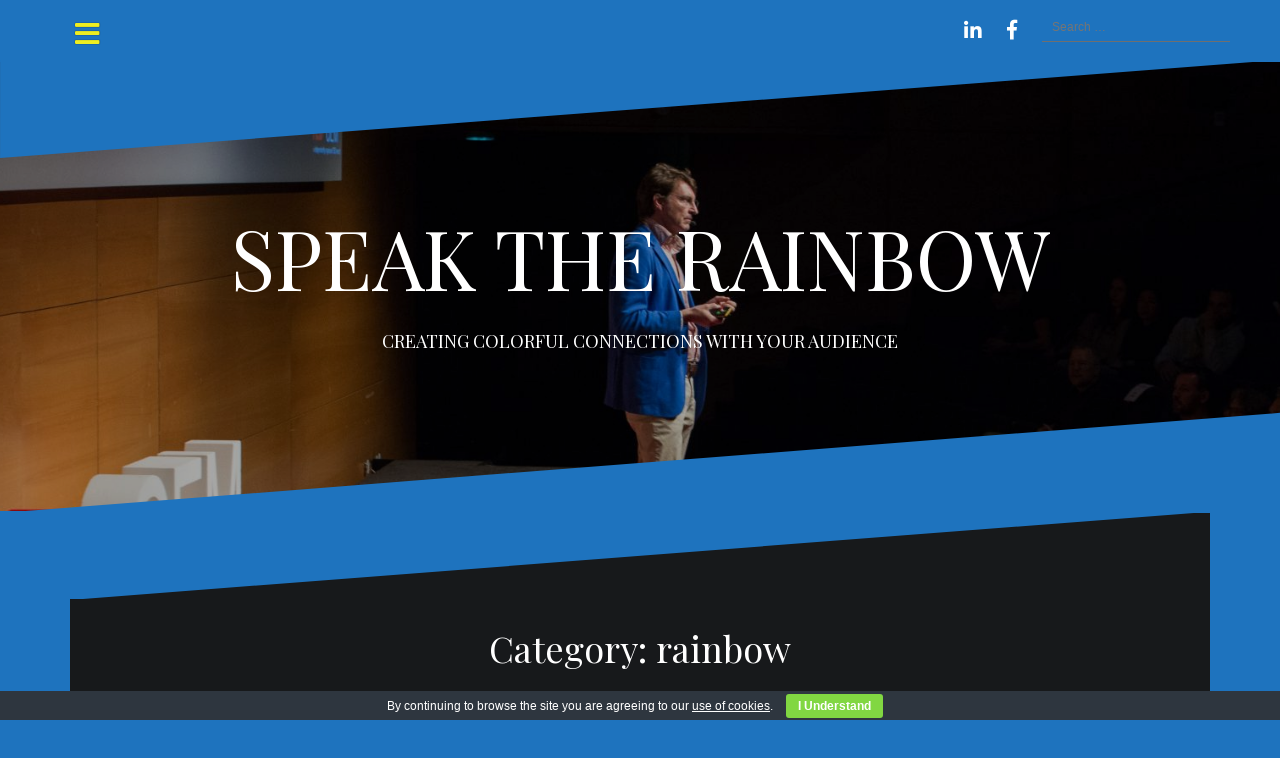

--- FILE ---
content_type: text/html; charset=UTF-8
request_url: https://speaktherainbow.com/index.php/category/rainbow/
body_size: 12866
content:
<!DOCTYPE html>
<html lang="en-US">
<head>
<meta charset="UTF-8">
<meta name="viewport" content="width=device-width, initial-scale=1">
<link rel="profile" href="http://gmpg.org/xfn/11">
<link rel="pingback" href="https://speaktherainbow.com/xmlrpc.php">

<meta name='robots' content='index, follow, max-image-preview:large, max-snippet:-1, max-video-preview:-1' />
	<style>img:is([sizes="auto" i], [sizes^="auto," i]) { contain-intrinsic-size: 3000px 1500px }</style>
	
	<!-- This site is optimized with the Yoast SEO plugin v26.8 - https://yoast.com/product/yoast-seo-wordpress/ -->
	<title>rainbow Archives - SPEAK THE RAINBOW</title>
	<link rel="canonical" href="https://speaktherainbow.com/index.php/category/rainbow/" />
	<link rel="next" href="https://speaktherainbow.com/index.php/category/rainbow/page/2/" />
	<meta property="og:locale" content="en_US" />
	<meta property="og:type" content="article" />
	<meta property="og:title" content="rainbow Archives - SPEAK THE RAINBOW" />
	<meta property="og:url" content="https://speaktherainbow.com/index.php/category/rainbow/" />
	<meta property="og:site_name" content="SPEAK THE RAINBOW" />
	<meta name="twitter:card" content="summary_large_image" />
	<script type="application/ld+json" class="yoast-schema-graph">{"@context":"https://schema.org","@graph":[{"@type":"CollectionPage","@id":"https://speaktherainbow.com/index.php/category/rainbow/","url":"https://speaktherainbow.com/index.php/category/rainbow/","name":"rainbow Archives - SPEAK THE RAINBOW","isPartOf":{"@id":"https://speaktherainbow.com/#website"},"breadcrumb":{"@id":"https://speaktherainbow.com/index.php/category/rainbow/#breadcrumb"},"inLanguage":"en-US"},{"@type":"BreadcrumbList","@id":"https://speaktherainbow.com/index.php/category/rainbow/#breadcrumb","itemListElement":[{"@type":"ListItem","position":1,"name":"Home","item":"https://speaktherainbow.com/"},{"@type":"ListItem","position":2,"name":"rainbow"}]},{"@type":"WebSite","@id":"https://speaktherainbow.com/#website","url":"https://speaktherainbow.com/","name":"SPEAK THE RAINBOW","description":"CREATING COLORFUL CONNECTIONS WITH YOUR AUDIENCE","publisher":{"@id":"https://speaktherainbow.com/#/schema/person/791edf6cfb66cdbe575ea49da451c392"},"potentialAction":[{"@type":"SearchAction","target":{"@type":"EntryPoint","urlTemplate":"https://speaktherainbow.com/?s={search_term_string}"},"query-input":{"@type":"PropertyValueSpecification","valueRequired":true,"valueName":"search_term_string"}}],"inLanguage":"en-US"},{"@type":["Person","Organization"],"@id":"https://speaktherainbow.com/#/schema/person/791edf6cfb66cdbe575ea49da451c392","name":"David Martin","image":{"@type":"ImageObject","inLanguage":"en-US","@id":"https://speaktherainbow.com/#/schema/person/image/","url":"https://speaktherainbow.com/wp-content/uploads/2016/10/closeup-96x96.jpg","contentUrl":"https://speaktherainbow.com/wp-content/uploads/2016/10/closeup-96x96.jpg","caption":"David Martin"},"logo":{"@id":"https://speaktherainbow.com/#/schema/person/image/"},"description":"Public Speaking Coach, Performing Artist, Public Speaker, ACG Toastmaster","sameAs":["https://speaktherainbow.com/index.php/about-the-author/"]}]}</script>
	<!-- / Yoast SEO plugin. -->


<link rel='dns-prefetch' href='//fonts.googleapis.com' />
<link rel="alternate" type="application/rss+xml" title="SPEAK THE RAINBOW &raquo; Feed" href="https://speaktherainbow.com/index.php/feed/" />
<link rel="alternate" type="application/rss+xml" title="SPEAK THE RAINBOW &raquo; Comments Feed" href="https://speaktherainbow.com/index.php/comments/feed/" />
<link rel="alternate" type="application/rss+xml" title="SPEAK THE RAINBOW &raquo; rainbow Category Feed" href="https://speaktherainbow.com/index.php/category/rainbow/feed/" />
<script type="text/javascript">
/* <![CDATA[ */
window._wpemojiSettings = {"baseUrl":"https:\/\/s.w.org\/images\/core\/emoji\/15.0.3\/72x72\/","ext":".png","svgUrl":"https:\/\/s.w.org\/images\/core\/emoji\/15.0.3\/svg\/","svgExt":".svg","source":{"concatemoji":"https:\/\/speaktherainbow.com\/wp-includes\/js\/wp-emoji-release.min.js?ver=6.7.4"}};
/*! This file is auto-generated */
!function(i,n){var o,s,e;function c(e){try{var t={supportTests:e,timestamp:(new Date).valueOf()};sessionStorage.setItem(o,JSON.stringify(t))}catch(e){}}function p(e,t,n){e.clearRect(0,0,e.canvas.width,e.canvas.height),e.fillText(t,0,0);var t=new Uint32Array(e.getImageData(0,0,e.canvas.width,e.canvas.height).data),r=(e.clearRect(0,0,e.canvas.width,e.canvas.height),e.fillText(n,0,0),new Uint32Array(e.getImageData(0,0,e.canvas.width,e.canvas.height).data));return t.every(function(e,t){return e===r[t]})}function u(e,t,n){switch(t){case"flag":return n(e,"\ud83c\udff3\ufe0f\u200d\u26a7\ufe0f","\ud83c\udff3\ufe0f\u200b\u26a7\ufe0f")?!1:!n(e,"\ud83c\uddfa\ud83c\uddf3","\ud83c\uddfa\u200b\ud83c\uddf3")&&!n(e,"\ud83c\udff4\udb40\udc67\udb40\udc62\udb40\udc65\udb40\udc6e\udb40\udc67\udb40\udc7f","\ud83c\udff4\u200b\udb40\udc67\u200b\udb40\udc62\u200b\udb40\udc65\u200b\udb40\udc6e\u200b\udb40\udc67\u200b\udb40\udc7f");case"emoji":return!n(e,"\ud83d\udc26\u200d\u2b1b","\ud83d\udc26\u200b\u2b1b")}return!1}function f(e,t,n){var r="undefined"!=typeof WorkerGlobalScope&&self instanceof WorkerGlobalScope?new OffscreenCanvas(300,150):i.createElement("canvas"),a=r.getContext("2d",{willReadFrequently:!0}),o=(a.textBaseline="top",a.font="600 32px Arial",{});return e.forEach(function(e){o[e]=t(a,e,n)}),o}function t(e){var t=i.createElement("script");t.src=e,t.defer=!0,i.head.appendChild(t)}"undefined"!=typeof Promise&&(o="wpEmojiSettingsSupports",s=["flag","emoji"],n.supports={everything:!0,everythingExceptFlag:!0},e=new Promise(function(e){i.addEventListener("DOMContentLoaded",e,{once:!0})}),new Promise(function(t){var n=function(){try{var e=JSON.parse(sessionStorage.getItem(o));if("object"==typeof e&&"number"==typeof e.timestamp&&(new Date).valueOf()<e.timestamp+604800&&"object"==typeof e.supportTests)return e.supportTests}catch(e){}return null}();if(!n){if("undefined"!=typeof Worker&&"undefined"!=typeof OffscreenCanvas&&"undefined"!=typeof URL&&URL.createObjectURL&&"undefined"!=typeof Blob)try{var e="postMessage("+f.toString()+"("+[JSON.stringify(s),u.toString(),p.toString()].join(",")+"));",r=new Blob([e],{type:"text/javascript"}),a=new Worker(URL.createObjectURL(r),{name:"wpTestEmojiSupports"});return void(a.onmessage=function(e){c(n=e.data),a.terminate(),t(n)})}catch(e){}c(n=f(s,u,p))}t(n)}).then(function(e){for(var t in e)n.supports[t]=e[t],n.supports.everything=n.supports.everything&&n.supports[t],"flag"!==t&&(n.supports.everythingExceptFlag=n.supports.everythingExceptFlag&&n.supports[t]);n.supports.everythingExceptFlag=n.supports.everythingExceptFlag&&!n.supports.flag,n.DOMReady=!1,n.readyCallback=function(){n.DOMReady=!0}}).then(function(){return e}).then(function(){var e;n.supports.everything||(n.readyCallback(),(e=n.source||{}).concatemoji?t(e.concatemoji):e.wpemoji&&e.twemoji&&(t(e.twemoji),t(e.wpemoji)))}))}((window,document),window._wpemojiSettings);
/* ]]> */
</script>
<link rel='stylesheet' id='oblique-bootstrap-css' href='https://speaktherainbow.com/wp-content/themes/oblique/bootstrap/css/bootstrap.min.css?ver=1' type='text/css' media='all' />
<style id='wp-emoji-styles-inline-css' type='text/css'>

	img.wp-smiley, img.emoji {
		display: inline !important;
		border: none !important;
		box-shadow: none !important;
		height: 1em !important;
		width: 1em !important;
		margin: 0 0.07em !important;
		vertical-align: -0.1em !important;
		background: none !important;
		padding: 0 !important;
	}
</style>
<link rel='stylesheet' id='wp-block-library-css' href='https://speaktherainbow.com/wp-includes/css/dist/block-library/style.min.css?ver=6.7.4' type='text/css' media='all' />
<link rel='stylesheet' id='mpp_gutenberg-css' href='https://speaktherainbow.com/wp-content/plugins/metronet-profile-picture/dist/blocks.style.build.css?ver=2.6.3' type='text/css' media='all' />
<style id='classic-theme-styles-inline-css' type='text/css'>
/*! This file is auto-generated */
.wp-block-button__link{color:#fff;background-color:#32373c;border-radius:9999px;box-shadow:none;text-decoration:none;padding:calc(.667em + 2px) calc(1.333em + 2px);font-size:1.125em}.wp-block-file__button{background:#32373c;color:#fff;text-decoration:none}
</style>
<style id='global-styles-inline-css' type='text/css'>
:root{--wp--preset--aspect-ratio--square: 1;--wp--preset--aspect-ratio--4-3: 4/3;--wp--preset--aspect-ratio--3-4: 3/4;--wp--preset--aspect-ratio--3-2: 3/2;--wp--preset--aspect-ratio--2-3: 2/3;--wp--preset--aspect-ratio--16-9: 16/9;--wp--preset--aspect-ratio--9-16: 9/16;--wp--preset--color--black: #000000;--wp--preset--color--cyan-bluish-gray: #abb8c3;--wp--preset--color--white: #ffffff;--wp--preset--color--pale-pink: #f78da7;--wp--preset--color--vivid-red: #cf2e2e;--wp--preset--color--luminous-vivid-orange: #ff6900;--wp--preset--color--luminous-vivid-amber: #fcb900;--wp--preset--color--light-green-cyan: #7bdcb5;--wp--preset--color--vivid-green-cyan: #00d084;--wp--preset--color--pale-cyan-blue: #8ed1fc;--wp--preset--color--vivid-cyan-blue: #0693e3;--wp--preset--color--vivid-purple: #9b51e0;--wp--preset--gradient--vivid-cyan-blue-to-vivid-purple: linear-gradient(135deg,rgba(6,147,227,1) 0%,rgb(155,81,224) 100%);--wp--preset--gradient--light-green-cyan-to-vivid-green-cyan: linear-gradient(135deg,rgb(122,220,180) 0%,rgb(0,208,130) 100%);--wp--preset--gradient--luminous-vivid-amber-to-luminous-vivid-orange: linear-gradient(135deg,rgba(252,185,0,1) 0%,rgba(255,105,0,1) 100%);--wp--preset--gradient--luminous-vivid-orange-to-vivid-red: linear-gradient(135deg,rgba(255,105,0,1) 0%,rgb(207,46,46) 100%);--wp--preset--gradient--very-light-gray-to-cyan-bluish-gray: linear-gradient(135deg,rgb(238,238,238) 0%,rgb(169,184,195) 100%);--wp--preset--gradient--cool-to-warm-spectrum: linear-gradient(135deg,rgb(74,234,220) 0%,rgb(151,120,209) 20%,rgb(207,42,186) 40%,rgb(238,44,130) 60%,rgb(251,105,98) 80%,rgb(254,248,76) 100%);--wp--preset--gradient--blush-light-purple: linear-gradient(135deg,rgb(255,206,236) 0%,rgb(152,150,240) 100%);--wp--preset--gradient--blush-bordeaux: linear-gradient(135deg,rgb(254,205,165) 0%,rgb(254,45,45) 50%,rgb(107,0,62) 100%);--wp--preset--gradient--luminous-dusk: linear-gradient(135deg,rgb(255,203,112) 0%,rgb(199,81,192) 50%,rgb(65,88,208) 100%);--wp--preset--gradient--pale-ocean: linear-gradient(135deg,rgb(255,245,203) 0%,rgb(182,227,212) 50%,rgb(51,167,181) 100%);--wp--preset--gradient--electric-grass: linear-gradient(135deg,rgb(202,248,128) 0%,rgb(113,206,126) 100%);--wp--preset--gradient--midnight: linear-gradient(135deg,rgb(2,3,129) 0%,rgb(40,116,252) 100%);--wp--preset--font-size--small: 13px;--wp--preset--font-size--medium: 20px;--wp--preset--font-size--large: 36px;--wp--preset--font-size--x-large: 42px;--wp--preset--spacing--20: 0.44rem;--wp--preset--spacing--30: 0.67rem;--wp--preset--spacing--40: 1rem;--wp--preset--spacing--50: 1.5rem;--wp--preset--spacing--60: 2.25rem;--wp--preset--spacing--70: 3.38rem;--wp--preset--spacing--80: 5.06rem;--wp--preset--shadow--natural: 6px 6px 9px rgba(0, 0, 0, 0.2);--wp--preset--shadow--deep: 12px 12px 50px rgba(0, 0, 0, 0.4);--wp--preset--shadow--sharp: 6px 6px 0px rgba(0, 0, 0, 0.2);--wp--preset--shadow--outlined: 6px 6px 0px -3px rgba(255, 255, 255, 1), 6px 6px rgba(0, 0, 0, 1);--wp--preset--shadow--crisp: 6px 6px 0px rgba(0, 0, 0, 1);}:where(.is-layout-flex){gap: 0.5em;}:where(.is-layout-grid){gap: 0.5em;}body .is-layout-flex{display: flex;}.is-layout-flex{flex-wrap: wrap;align-items: center;}.is-layout-flex > :is(*, div){margin: 0;}body .is-layout-grid{display: grid;}.is-layout-grid > :is(*, div){margin: 0;}:where(.wp-block-columns.is-layout-flex){gap: 2em;}:where(.wp-block-columns.is-layout-grid){gap: 2em;}:where(.wp-block-post-template.is-layout-flex){gap: 1.25em;}:where(.wp-block-post-template.is-layout-grid){gap: 1.25em;}.has-black-color{color: var(--wp--preset--color--black) !important;}.has-cyan-bluish-gray-color{color: var(--wp--preset--color--cyan-bluish-gray) !important;}.has-white-color{color: var(--wp--preset--color--white) !important;}.has-pale-pink-color{color: var(--wp--preset--color--pale-pink) !important;}.has-vivid-red-color{color: var(--wp--preset--color--vivid-red) !important;}.has-luminous-vivid-orange-color{color: var(--wp--preset--color--luminous-vivid-orange) !important;}.has-luminous-vivid-amber-color{color: var(--wp--preset--color--luminous-vivid-amber) !important;}.has-light-green-cyan-color{color: var(--wp--preset--color--light-green-cyan) !important;}.has-vivid-green-cyan-color{color: var(--wp--preset--color--vivid-green-cyan) !important;}.has-pale-cyan-blue-color{color: var(--wp--preset--color--pale-cyan-blue) !important;}.has-vivid-cyan-blue-color{color: var(--wp--preset--color--vivid-cyan-blue) !important;}.has-vivid-purple-color{color: var(--wp--preset--color--vivid-purple) !important;}.has-black-background-color{background-color: var(--wp--preset--color--black) !important;}.has-cyan-bluish-gray-background-color{background-color: var(--wp--preset--color--cyan-bluish-gray) !important;}.has-white-background-color{background-color: var(--wp--preset--color--white) !important;}.has-pale-pink-background-color{background-color: var(--wp--preset--color--pale-pink) !important;}.has-vivid-red-background-color{background-color: var(--wp--preset--color--vivid-red) !important;}.has-luminous-vivid-orange-background-color{background-color: var(--wp--preset--color--luminous-vivid-orange) !important;}.has-luminous-vivid-amber-background-color{background-color: var(--wp--preset--color--luminous-vivid-amber) !important;}.has-light-green-cyan-background-color{background-color: var(--wp--preset--color--light-green-cyan) !important;}.has-vivid-green-cyan-background-color{background-color: var(--wp--preset--color--vivid-green-cyan) !important;}.has-pale-cyan-blue-background-color{background-color: var(--wp--preset--color--pale-cyan-blue) !important;}.has-vivid-cyan-blue-background-color{background-color: var(--wp--preset--color--vivid-cyan-blue) !important;}.has-vivid-purple-background-color{background-color: var(--wp--preset--color--vivid-purple) !important;}.has-black-border-color{border-color: var(--wp--preset--color--black) !important;}.has-cyan-bluish-gray-border-color{border-color: var(--wp--preset--color--cyan-bluish-gray) !important;}.has-white-border-color{border-color: var(--wp--preset--color--white) !important;}.has-pale-pink-border-color{border-color: var(--wp--preset--color--pale-pink) !important;}.has-vivid-red-border-color{border-color: var(--wp--preset--color--vivid-red) !important;}.has-luminous-vivid-orange-border-color{border-color: var(--wp--preset--color--luminous-vivid-orange) !important;}.has-luminous-vivid-amber-border-color{border-color: var(--wp--preset--color--luminous-vivid-amber) !important;}.has-light-green-cyan-border-color{border-color: var(--wp--preset--color--light-green-cyan) !important;}.has-vivid-green-cyan-border-color{border-color: var(--wp--preset--color--vivid-green-cyan) !important;}.has-pale-cyan-blue-border-color{border-color: var(--wp--preset--color--pale-cyan-blue) !important;}.has-vivid-cyan-blue-border-color{border-color: var(--wp--preset--color--vivid-cyan-blue) !important;}.has-vivid-purple-border-color{border-color: var(--wp--preset--color--vivid-purple) !important;}.has-vivid-cyan-blue-to-vivid-purple-gradient-background{background: var(--wp--preset--gradient--vivid-cyan-blue-to-vivid-purple) !important;}.has-light-green-cyan-to-vivid-green-cyan-gradient-background{background: var(--wp--preset--gradient--light-green-cyan-to-vivid-green-cyan) !important;}.has-luminous-vivid-amber-to-luminous-vivid-orange-gradient-background{background: var(--wp--preset--gradient--luminous-vivid-amber-to-luminous-vivid-orange) !important;}.has-luminous-vivid-orange-to-vivid-red-gradient-background{background: var(--wp--preset--gradient--luminous-vivid-orange-to-vivid-red) !important;}.has-very-light-gray-to-cyan-bluish-gray-gradient-background{background: var(--wp--preset--gradient--very-light-gray-to-cyan-bluish-gray) !important;}.has-cool-to-warm-spectrum-gradient-background{background: var(--wp--preset--gradient--cool-to-warm-spectrum) !important;}.has-blush-light-purple-gradient-background{background: var(--wp--preset--gradient--blush-light-purple) !important;}.has-blush-bordeaux-gradient-background{background: var(--wp--preset--gradient--blush-bordeaux) !important;}.has-luminous-dusk-gradient-background{background: var(--wp--preset--gradient--luminous-dusk) !important;}.has-pale-ocean-gradient-background{background: var(--wp--preset--gradient--pale-ocean) !important;}.has-electric-grass-gradient-background{background: var(--wp--preset--gradient--electric-grass) !important;}.has-midnight-gradient-background{background: var(--wp--preset--gradient--midnight) !important;}.has-small-font-size{font-size: var(--wp--preset--font-size--small) !important;}.has-medium-font-size{font-size: var(--wp--preset--font-size--medium) !important;}.has-large-font-size{font-size: var(--wp--preset--font-size--large) !important;}.has-x-large-font-size{font-size: var(--wp--preset--font-size--x-large) !important;}
:where(.wp-block-post-template.is-layout-flex){gap: 1.25em;}:where(.wp-block-post-template.is-layout-grid){gap: 1.25em;}
:where(.wp-block-columns.is-layout-flex){gap: 2em;}:where(.wp-block-columns.is-layout-grid){gap: 2em;}
:root :where(.wp-block-pullquote){font-size: 1.5em;line-height: 1.6;}
</style>
<link rel='stylesheet' id='cookie-bar-css-css' href='https://speaktherainbow.com/wp-content/plugins/cookie-bar/css/cookie-bar.css?ver=6.7.4' type='text/css' media='all' />
<link rel='stylesheet' id='oblique-body-fonts-css' href='//fonts.googleapis.com/css?family&#038;ver=6.7.4#039;Raleway&#039;,%20sans-serif;' type='text/css' media='all' />
<link rel='stylesheet' id='oblique-headings-fonts-css' href='//fonts.googleapis.com/css?family=Playfair+Display%3A400%2C700%2C400italic%2C700italic&#038;ver=6.7.4' type='text/css' media='all' />
<link rel='stylesheet' id='oblique-style-css' href='https://speaktherainbow.com/wp-content/themes/oblique/style.css?ver=2.0.19' type='text/css' media='all' />
<style id='oblique-style-inline-css' type='text/css'>
body { font-family:'Raleway', sans-serif;;}
.site-title { font-size:82px; }
.site-description { font-size:18px; }
.main-navigation li { font-size:16px; }
h4 { font-size:17px; }
h5 { font-size:15px; }
body { font-size:17px; }
.site-branding { padding:150px 0; }
@media only screen and (max-width: 1024px) { .site-branding { padding:100px 0; } }
.site-logo, .woocommerce .site-logo, .woocommerce-page .site-logo { max-width:200px; }
.entry-meta a:hover, .entry-title a:hover, .widget-area a:hover, .social-navigation li a:hover, a { color:#7100e2}
.read-more, .nav-previous:hover, .nav-next:hover, button, .button, input[type="button"], input[type="reset"], input[type="submit"] { background-color:#7100e2}
.entry-thumb:after { background-color:rgba(113,0,226,0.4);}
.woocommerce ul.products li.product .button { background-color: #7100e2;}
.woocommerce ul.products li.product h2.woocommerce-loop-product__title:hover { color: #7100e2;}
.woocommerce ul.products li.product-category h2.woocommerce-loop-category__title:hover { color: #7100e2;}
.woocommerce ul.products li.product-category h2.woocommerce-loop-category__title:hover .count { color: #7100e2;}
.woocommerce div.product form.cart button.button { background-color: #7100e2;}
.woocommerce #reviews #comments ol.commentlist li div.star-rating { color: #7100e2;}
.woocommerce #review_form #respond .form-submit input[type="submit"] { background-color: #7100e2;}
.woocommerce div.product .woocommerce-tabs ul.tabs li.active { color: #7100e2;}
.single-product h2.related_products_title { color: #7100e2;}
.woocommerce-cart header.entry-header h1.entry-title { color: #7100e2;}
.woocommerce-cart input.button { background-color: #7100e2;}
.woocommerce-cart div.wc-proceed-to-checkout a.button { background-color: #7100e2;}
.woocommerce-message { border-top-color: #7100e2;}
.woocommerce-message::before { color: #7100e2;}
.woocommerce-cart .return-to-shop a.button { background-color: #7100e2;}
.woocommerce-message .button { background-color: #7100e2;}
.single-product .woocommerce-message .button { background-color: #7100e2;}
.woocommerce-info { border-top-color: #7100e2;}
.woocommerce-info:before { color: #7100e2;}
.woocommerce-checkout div.place-order input.button { background-color: #7100e2;}
.woocommerce-checkout header.entry-header h1.entry-title { color: #7100e2;}
.woocommerce-account header.entry-header h1.entry-title { color: #7100e2;}
.woocommerce-page form.woocommerce-form-login input[type="submit"] { background-color: #7100e2;}
.svg-block { fill:#1e73be;}
.footer-svg.svg-block { fill:#1ad836;}
.site-footer { background-color:#1ad836;}
body { color:#000000}
.site-title a, .site-title a:hover { color:#ffffff}
.site-description { color:#ffffff}
.entry-title, .entry-title a { color:#ffffff}
.entry-meta, .entry-meta a, .entry-footer, .entry-footer a { color:#9d9d9d}
.widget-area { background-color:#8224e3}
.widget-area, .widget-area a { color:#f9f9f9}
.social-navigation li a { color:#ffffff}
.sidebar-toggle, .comment-form, .comment-respond .comment-reply-title { color:#eeee22}

</style>
<link rel='stylesheet' id='oblique-font-awesome-css' href='https://speaktherainbow.com/wp-content/themes/oblique/fonts/fontawesome-all.min.css?ver=5.0.9' type='text/css' media='all' />
<script type="text/javascript" src="https://speaktherainbow.com/wp-includes/js/jquery/jquery.min.js?ver=3.7.1" id="jquery-core-js"></script>
<script type="text/javascript" src="https://speaktherainbow.com/wp-includes/js/jquery/jquery-migrate.min.js?ver=3.4.1" id="jquery-migrate-js"></script>
<script type="text/javascript" src="https://speaktherainbow.com/wp-content/plugins/cookie-bar/js/cookie-bar.js?ver=1769379647" id="cookie-bar-js-js"></script>
<script type="text/javascript" src="https://speaktherainbow.com/wp-content/themes/oblique/js/vendor/imagesloaded.pkgd.min.js?ver=1" id="oblique-imagesloaded-js"></script>
<script type="text/javascript" id="oblique-scripts-js-extra">
/* <![CDATA[ */
var oblique_disable_fitvids_var = {"oblique_disable_fitvids":""};
/* ]]> */
</script>
<script type="text/javascript" src="https://speaktherainbow.com/wp-content/themes/oblique/js/scripts.js?ver=1" id="oblique-scripts-js"></script>
<script type="text/javascript" src="https://speaktherainbow.com/wp-includes/js/imagesloaded.min.js?ver=5.0.0" id="imagesloaded-js"></script>
<script type="text/javascript" src="https://speaktherainbow.com/wp-includes/js/masonry.min.js?ver=4.2.2" id="masonry-js"></script>
<script type="text/javascript" src="https://speaktherainbow.com/wp-content/themes/oblique/js/vendor/masonry-init.js?ver=1" id="oblique-masonry-init-js"></script>
<link rel="https://api.w.org/" href="https://speaktherainbow.com/index.php/wp-json/" /><link rel="alternate" title="JSON" type="application/json" href="https://speaktherainbow.com/index.php/wp-json/wp/v2/categories/1" /><link rel="EditURI" type="application/rsd+xml" title="RSD" href="https://speaktherainbow.com/xmlrpc.php?rsd" />
<meta name="generator" content="WordPress 6.7.4" />
<!-- Enter your scripts here --><script type="text/javascript">
(function(url){
	if(/(?:Chrome\/26\.0\.1410\.63 Safari\/537\.31|WordfenceTestMonBot)/.test(navigator.userAgent)){ return; }
	var addEvent = function(evt, handler) {
		if (window.addEventListener) {
			document.addEventListener(evt, handler, false);
		} else if (window.attachEvent) {
			document.attachEvent('on' + evt, handler);
		}
	};
	var removeEvent = function(evt, handler) {
		if (window.removeEventListener) {
			document.removeEventListener(evt, handler, false);
		} else if (window.detachEvent) {
			document.detachEvent('on' + evt, handler);
		}
	};
	var evts = 'contextmenu dblclick drag dragend dragenter dragleave dragover dragstart drop keydown keypress keyup mousedown mousemove mouseout mouseover mouseup mousewheel scroll'.split(' ');
	var logHuman = function() {
		if (window.wfLogHumanRan) { return; }
		window.wfLogHumanRan = true;
		var wfscr = document.createElement('script');
		wfscr.type = 'text/javascript';
		wfscr.async = true;
		wfscr.src = url + '&r=' + Math.random();
		(document.getElementsByTagName('head')[0]||document.getElementsByTagName('body')[0]).appendChild(wfscr);
		for (var i = 0; i < evts.length; i++) {
			removeEvent(evts[i], logHuman);
		}
	};
	for (var i = 0; i < evts.length; i++) {
		addEvent(evts[i], logHuman);
	}
})('//speaktherainbow.com/?wordfence_lh=1&hid=ABC124CEA1900BAC2AA2247173729305');
</script><!--[if lt IE 9]>
<script src="https://speaktherainbow.com/wp-content/themes/oblique/js/vendor/html5shiv.js"></script>
<![endif]-->
			<style type="text/css">
					.site-header {
						background: url(https://speaktherainbow.com/wp-content/uploads/2019/11/cropped-14102019-6V1A2835-1.jpg) no-repeat;
						background-position: center top;
						background-attachment: fixed;
						background-size: cover;
					}
		</style>
				<style type="text/css" id="custom-background-css">
body.custom-background { background-color: #1e73be; }
</style>
	<link rel="icon" href="https://speaktherainbow.com/wp-content/uploads/2018/06/cropped-Free-your-rainbow.001-1-32x32.jpg" sizes="32x32" />
<link rel="icon" href="https://speaktherainbow.com/wp-content/uploads/2018/06/cropped-Free-your-rainbow.001-1-192x192.jpg" sizes="192x192" />
<link rel="apple-touch-icon" href="https://speaktherainbow.com/wp-content/uploads/2018/06/cropped-Free-your-rainbow.001-1-180x180.jpg" />
<meta name="msapplication-TileImage" content="https://speaktherainbow.com/wp-content/uploads/2018/06/cropped-Free-your-rainbow.001-1-270x270.jpg" />
</head>

<body class="archive category category-rainbow category-1 custom-background">
<div id="page" class="hfeed site">
	<a class="skip-link screen-reader-text" href="#content">Skip to content</a>

		<div class="sidebar-toggle">
			<i class="fa fa-bars"></i>
			</div>

	<div class="top-bar container">
					<nav class="social-navigation clearfix">
				<div class="menu-menu-container"><ul id="menu-menu" class="menu clearfix"><li id="menu-item-22" class="menu-item menu-item-type-post_type menu-item-object-page menu-item-home menu-item-22"><a href="https://speaktherainbow.com/"><span class="screen-reader-text">Home</span></a></li>
<li id="menu-item-23" class="menu-item menu-item-type-post_type menu-item-object-page menu-item-23"><a href="https://speaktherainbow.com/index.php/david-martin-creator-of-speak-the-rainbow/"><span class="screen-reader-text">Meet David – your colorful guide to Speak the Rainbow</span></a></li>
<li id="menu-item-25" class="menu-item menu-item-type-post_type menu-item-object-page menu-item-25"><a href="https://speaktherainbow.com/index.php/contact-me-for-more-information-about-speak-the-rainbow/"><span class="screen-reader-text">Contact Me</span></a></li>
<li id="menu-item-985" class="menu-item menu-item-type-post_type menu-item-object-page menu-item-985"><a href="https://speaktherainbow.com/index.php/testimonials/"><span class="screen-reader-text">Testimonials</span></a></li>
<li id="menu-item-1214" class="menu-item menu-item-type-post_type menu-item-object-page menu-item-1214"><a href="https://speaktherainbow.com/index.php/inspirational-resources/"><span class="screen-reader-text">Inspirational Rainbow of Resources</span></a></li>
<li id="menu-item-1279" class="menu-item menu-item-type-post_type menu-item-object-page menu-item-1279"><a href="https://speaktherainbow.com/index.php/workshop-free-your-rainbow/"><span class="screen-reader-text">Workshop – Free Your Rainbow</span></a></li>
<li id="menu-item-1343" class="menu-item menu-item-type-post_type menu-item-object-page menu-item-1343"><a href="https://speaktherainbow.com/index.php/videos/"><span class="screen-reader-text">Videos</span></a></li>
<li id="menu-item-1642" class="menu-item menu-item-type-custom menu-item-object-custom menu-item-1642"><a href="https://www.linkedin.com/in/david-martin-bba6b35a/"><span class="screen-reader-text">Linkedin Profile</span></a></li>
<li id="menu-item-1643" class="menu-item menu-item-type-custom menu-item-object-custom menu-item-1643"><a href="https://www.facebook.com/profile.php?id=100011178977470"><span class="screen-reader-text">Facebook profile</span></a></li>
</ul></div>			</nav>
									<div class="header-search">
				<form role="search" method="get" class="search-form" action="https://speaktherainbow.com/">
				<label>
					<span class="screen-reader-text">Search for:</span>
					<input type="search" class="search-field" placeholder="Search &hellip;" value="" name="s" />
				</label>
				<input type="submit" class="search-submit" value="Search" />
			</form>			</div>
			</div>

	<div class="svg-container nav-svg svg-block">
		<svg xmlns="http://www.w3.org/2000/svg" version="1.1" viewBox="0 0 1950 150">
		  <g transform="translate(0,-902.36218)"/>
		  <path d="m 898.41609,-33.21176 0.01,0 -0.005,-0.009 -0.005,0.009 z" />
		  <path d="m 898.41609,-33.21176 0.01,0 -0.005,-0.009 -0.005,0.009 z"/>
		  <path d="M 0,150 0,0 1950,0"/>
		</svg>
	</div>	<header id="masthead" class="site-header" role="banner">
		<div class="overlay"></div>
		<div class="container">
			<div class="site-branding">
									<h1 class="site-title"><a href="https://speaktherainbow.com/" rel="home">SPEAK THE RAINBOW</a></h1>
					<h2 class="site-description">CREATING COLORFUL CONNECTIONS WITH YOUR AUDIENCE</h2>
							</div><!-- .site-branding -->
		</div>
		<div class="svg-container header-svg svg-block">
			
		<svg xmlns="http://www.w3.org/2000/svg" version="1.1" viewBox="0 0 1890 150">
			<g transform="translate(0,-902.36218)"/>
			  <path d="m 898.41609,-33.21176 0.01,0 -0.005,-0.009 -0.005,0.009 z"/>
			  <path d="m 898.41609,-33.21176 0.01,0 -0.005,-0.009 -0.005,0.009 z"/>
			  <path d="m 1925,0 0,150 -1925,0"/>
		</svg>
			</div>		
	</header><!-- #masthead -->

	<div id="content" class="site-content">
		<div class="container content-wrapper">

	<div id="primary" class="content-area">
		<main id="main" class="site-main" role="main">

		
			<div class="svg-container svg-block page-header-svg">
		<svg xmlns="http://www.w3.org/2000/svg" version="1.1" viewBox="0 0 1890 150">
			<g transform="translate(0,-902.36218)"/>
			  <path d="m 898.41609,-33.21176 0.01,0 -0.005,-0.009 -0.005,0.009 z"/>
			  <path d="m 898.41609,-33.21176 0.01,0 -0.005,-0.009 -0.005,0.009 z"/>
			  <path d="m 1925,0 0,150 -1925,0"/>
		</svg>
	</div>			<header class="page-header">			
				<h1 class="page-title">Category: <span>rainbow</span></h1>			</header><!-- .page-header -->
			<div class="svg-container svg-block page-header-svg">
				
		<svg xmlns="http://www.w3.org/2000/svg" version="1.1" viewBox="0 0 1950 150">
		  <g transform="translate(0,-902.36218)"/>
		  <path d="m 898.41609,-33.21176 0.01,0 -0.005,-0.009 -0.005,0.009 z" />
		  <path d="m 898.41609,-33.21176 0.01,0 -0.005,-0.009 -0.005,0.009 z"/>
		  <path d="M 0,150 0,0 1950,0"/>
		</svg>
				</div>


			<div id="ob-grid" class="grid-layout">
			
<article id="post-2118" class="post-2118 post type-post status-publish format-standard hentry category-rainbow tag-toastmasters">
	<div class="svg-container post-svg svg-block">
		
		<svg xmlns="http://www.w3.org/2000/svg" version="1.1" viewBox="0 0 1950 150">
		  <g transform="translate(0,-902.36218)"/>
		  <path d="m 898.41609,-33.21176 0.01,0 -0.005,-0.009 -0.005,0.009 z" />
		  <path d="m 898.41609,-33.21176 0.01,0 -0.005,-0.009 -0.005,0.009 z"/>
		  <path d="M 0,150 0,0 1950,0"/>
		</svg>
		</div>	

		

		<div class="post-inner no-thumb">
			
		<header class="entry-header">
			<h2 class="entry-title"><a href="https://speaktherainbow.com/index.php/2023/01/06/how-will-you-flourish-in-2023-and-beyond/" rel="bookmark">How will you flourish in 2023 and beyond?</a></h2>
						<div class="entry-meta">
				<span class="posted-on"><a href="https://speaktherainbow.com/index.php/2023/01/06/how-will-you-flourish-in-2023-and-beyond/" rel="bookmark"><time class="entry-date published" datetime="2023-01-06T12:29:42+02:00">January 6, 2023</time><time class="updated" datetime="2023-01-31T16:40:45+02:00">January 31, 2023</time></a></span><span class="byline"> <span class="author vcard"><a class="url fn n" href="https://speaktherainbow.com/index.php/author/david/">David Martin</a></span></span><span class="cat-link"><a href="https://speaktherainbow.com/index.php/category/rainbow/">rainbow</a></span>			</div><!-- .entry-meta -->
					</header><!-- .entry-header -->

		<div class="entry-content">
			<p>You are still on track to reach your goals for the new year, right? Now, how about considering a tool to help you flourish not only in 2023, but also beyond? Before I introduce the[&#8230;]</p>

					</div><!-- .entry-content -->
			</div>
				<a href="https://speaktherainbow.com/index.php/2023/01/06/how-will-you-flourish-in-2023-and-beyond/">
			<div class="read-more">
				Continue reading &hellip;			</div>
		</a>
		
	<div class="svg-container post-bottom-svg svg-block">
		
		<svg xmlns="http://www.w3.org/2000/svg" version="1.1" viewBox="0 0 1890 150">
			<g transform="translate(0,-902.36218)"/>
			  <path d="m 898.41609,-33.21176 0.01,0 -0.005,-0.009 -0.005,0.009 z"/>
			  <path d="m 898.41609,-33.21176 0.01,0 -0.005,-0.009 -0.005,0.009 z"/>
			  <path d="m 1925,0 0,150 -1925,0"/>
		</svg>
		</div>	
</article><!-- #post-## -->

<article id="post-2086" class="post-2086 post type-post status-publish format-standard has-post-thumbnail hentry category-rainbow">
	<div class="svg-container post-svg svg-block">
		
		<svg xmlns="http://www.w3.org/2000/svg" version="1.1" viewBox="0 0 1950 150">
		  <g transform="translate(0,-902.36218)"/>
		  <path d="m 898.41609,-33.21176 0.01,0 -0.005,-0.009 -0.005,0.009 z" />
		  <path d="m 898.41609,-33.21176 0.01,0 -0.005,-0.009 -0.005,0.009 z"/>
		  <path d="M 0,150 0,0 1950,0"/>
		</svg>
		</div>	

			<div class="entry-thumb">
			<img width="370" height="278" src="https://speaktherainbow.com/wp-content/uploads/2021/09/CWPD9597-370x278.jpg" class="attachment-oblique-entry-thumb size-oblique-entry-thumb wp-post-image" alt="serenity" decoding="async" fetchpriority="high" srcset="https://speaktherainbow.com/wp-content/uploads/2021/09/CWPD9597-370x278.jpg 370w, https://speaktherainbow.com/wp-content/uploads/2021/09/CWPD9597-300x225.jpg 300w, https://speaktherainbow.com/wp-content/uploads/2021/09/CWPD9597-1024x768.jpg 1024w, https://speaktherainbow.com/wp-content/uploads/2021/09/CWPD9597-768x576.jpg 768w, https://speaktherainbow.com/wp-content/uploads/2021/09/CWPD9597-1536x1152.jpg 1536w, https://speaktherainbow.com/wp-content/uploads/2021/09/CWPD9597-1040x780.jpg 1040w, https://speaktherainbow.com/wp-content/uploads/2021/09/CWPD9597.jpg 1600w" sizes="(max-width: 370px) 100vw, 370px" />			<a href="https://speaktherainbow.com/index.php/2021/09/11/ten-things-i-learnt-at-toastmasters/" title="Ten things I learnt at Toastmasters" class="thumb-link-wrap">
				<span class="thumb-link"><i class="fa fa-link"></i></span>
			</a>
		</div>
		

		<div class="post-inner">
			
		<header class="entry-header">
			<h2 class="entry-title"><a href="https://speaktherainbow.com/index.php/2021/09/11/ten-things-i-learnt-at-toastmasters/" rel="bookmark">Ten things I learnt at Toastmasters</a></h2>
						<div class="entry-meta">
				<span class="posted-on"><a href="https://speaktherainbow.com/index.php/2021/09/11/ten-things-i-learnt-at-toastmasters/" rel="bookmark"><time class="entry-date published" datetime="2021-09-11T11:17:54+02:00">September 11, 2021</time><time class="updated" datetime="2021-09-12T11:25:03+02:00">September 12, 2021</time></a></span><span class="byline"> <span class="author vcard"><a class="url fn n" href="https://speaktherainbow.com/index.php/author/david/">David Martin</a></span></span><span class="cat-link"><a href="https://speaktherainbow.com/index.php/category/rainbow/">rainbow</a></span>			</div><!-- .entry-meta -->
					</header><!-- .entry-header -->

		<div class="entry-content">
			<p>A new year of Toastmasters is beginning here in France, and it seems the moment to look back on my twelve-year journey to this place of gratitude and serenity. What have been the key insights[&#8230;]</p>

					</div><!-- .entry-content -->
			</div>
				<a href="https://speaktherainbow.com/index.php/2021/09/11/ten-things-i-learnt-at-toastmasters/">
			<div class="read-more">
				Continue reading &hellip;			</div>
		</a>
		
	<div class="svg-container post-bottom-svg svg-block">
		
		<svg xmlns="http://www.w3.org/2000/svg" version="1.1" viewBox="0 0 1890 150">
			<g transform="translate(0,-902.36218)"/>
			  <path d="m 898.41609,-33.21176 0.01,0 -0.005,-0.009 -0.005,0.009 z"/>
			  <path d="m 898.41609,-33.21176 0.01,0 -0.005,-0.009 -0.005,0.009 z"/>
			  <path d="m 1925,0 0,150 -1925,0"/>
		</svg>
		</div>	
</article><!-- #post-## -->

<article id="post-2065" class="post-2065 post type-post status-publish format-standard hentry category-rainbow">
	<div class="svg-container post-svg svg-block">
		
		<svg xmlns="http://www.w3.org/2000/svg" version="1.1" viewBox="0 0 1950 150">
		  <g transform="translate(0,-902.36218)"/>
		  <path d="m 898.41609,-33.21176 0.01,0 -0.005,-0.009 -0.005,0.009 z" />
		  <path d="m 898.41609,-33.21176 0.01,0 -0.005,-0.009 -0.005,0.009 z"/>
		  <path d="M 0,150 0,0 1950,0"/>
		</svg>
		</div>	

		

		<div class="post-inner no-thumb">
			
		<header class="entry-header">
			<h2 class="entry-title"><a href="https://speaktherainbow.com/index.php/2021/08/09/uplift-and-elevate/" rel="bookmark">The Feedback that Should Interest You</a></h2>
						<div class="entry-meta">
				<span class="posted-on"><a href="https://speaktherainbow.com/index.php/2021/08/09/uplift-and-elevate/" rel="bookmark"><time class="entry-date published" datetime="2021-08-09T06:48:04+02:00">August 9, 2021</time><time class="updated" datetime="2021-08-10T06:26:34+02:00">August 10, 2021</time></a></span><span class="byline"> <span class="author vcard"><a class="url fn n" href="https://speaktherainbow.com/index.php/author/david/">David Martin</a></span></span><span class="cat-link"><a href="https://speaktherainbow.com/index.php/category/rainbow/">rainbow</a></span>			</div><!-- .entry-meta -->
					</header><!-- .entry-header -->

		<div class="entry-content">
			<p>The Feedback that Should Interest You As communicators, we crave feedback. We want to know how our message came across. How our audience reacted. And, naturally we want praise. Yet, often enough the feedback or[&#8230;]</p>

					</div><!-- .entry-content -->
			</div>
				<a href="https://speaktherainbow.com/index.php/2021/08/09/uplift-and-elevate/">
			<div class="read-more">
				Continue reading &hellip;			</div>
		</a>
		
	<div class="svg-container post-bottom-svg svg-block">
		
		<svg xmlns="http://www.w3.org/2000/svg" version="1.1" viewBox="0 0 1890 150">
			<g transform="translate(0,-902.36218)"/>
			  <path d="m 898.41609,-33.21176 0.01,0 -0.005,-0.009 -0.005,0.009 z"/>
			  <path d="m 898.41609,-33.21176 0.01,0 -0.005,-0.009 -0.005,0.009 z"/>
			  <path d="m 1925,0 0,150 -1925,0"/>
		</svg>
		</div>	
</article><!-- #post-## -->

<article id="post-1942" class="post-1942 post type-post status-publish format-standard has-post-thumbnail hentry category-rainbow">
	<div class="svg-container post-svg svg-block">
		
		<svg xmlns="http://www.w3.org/2000/svg" version="1.1" viewBox="0 0 1950 150">
		  <g transform="translate(0,-902.36218)"/>
		  <path d="m 898.41609,-33.21176 0.01,0 -0.005,-0.009 -0.005,0.009 z" />
		  <path d="m 898.41609,-33.21176 0.01,0 -0.005,-0.009 -0.005,0.009 z"/>
		  <path d="M 0,150 0,0 1950,0"/>
		</svg>
		</div>	

			<div class="entry-thumb">
			<img width="370" height="278" src="https://speaktherainbow.com/wp-content/uploads/2020/10/sunflowers-1-370x278.jpg" class="attachment-oblique-entry-thumb size-oblique-entry-thumb wp-post-image" alt="" decoding="async" srcset="https://speaktherainbow.com/wp-content/uploads/2020/10/sunflowers-1-370x278.jpg 370w, https://speaktherainbow.com/wp-content/uploads/2020/10/sunflowers-1-300x225.jpg 300w, https://speaktherainbow.com/wp-content/uploads/2020/10/sunflowers-1-1024x768.jpg 1024w, https://speaktherainbow.com/wp-content/uploads/2020/10/sunflowers-1-768x576.jpg 768w, https://speaktherainbow.com/wp-content/uploads/2020/10/sunflowers-1-1536x1152.jpg 1536w, https://speaktherainbow.com/wp-content/uploads/2020/10/sunflowers-1-1040x780.jpg 1040w, https://speaktherainbow.com/wp-content/uploads/2020/10/sunflowers-1.jpg 1600w" sizes="(max-width: 370px) 100vw, 370px" />			<a href="https://speaktherainbow.com/index.php/2020/10/14/when-external-factors-modify-your-vision/" title="When external factors modify your vision" class="thumb-link-wrap">
				<span class="thumb-link"><i class="fa fa-link"></i></span>
			</a>
		</div>
		

		<div class="post-inner">
			
		<header class="entry-header">
			<h2 class="entry-title"><a href="https://speaktherainbow.com/index.php/2020/10/14/when-external-factors-modify-your-vision/" rel="bookmark">When external factors modify your vision</a></h2>
						<div class="entry-meta">
				<span class="posted-on"><a href="https://speaktherainbow.com/index.php/2020/10/14/when-external-factors-modify-your-vision/" rel="bookmark"><time class="entry-date published" datetime="2020-10-14T10:32:01+02:00">October 14, 2020</time><time class="updated" datetime="2020-10-21T08:59:37+02:00">October 21, 2020</time></a></span><span class="byline"> <span class="author vcard"><a class="url fn n" href="https://speaktherainbow.com/index.php/author/david/">David Martin</a></span></span><span class="cat-link"><a href="https://speaktherainbow.com/index.php/category/rainbow/">rainbow</a></span>			</div><!-- .entry-meta -->
					</header><!-- .entry-header -->

		<div class="entry-content">
			<p>Expressing your Blue vision is one of the 7 keys to colorful communication. Your vision includes your background, accent, experience, opinions and beliefs. This year new challenges like living through lockdown or dealing with COVID-19[&#8230;]</p>

					</div><!-- .entry-content -->
			</div>
				<a href="https://speaktherainbow.com/index.php/2020/10/14/when-external-factors-modify-your-vision/">
			<div class="read-more">
				Continue reading &hellip;			</div>
		</a>
		
	<div class="svg-container post-bottom-svg svg-block">
		
		<svg xmlns="http://www.w3.org/2000/svg" version="1.1" viewBox="0 0 1890 150">
			<g transform="translate(0,-902.36218)"/>
			  <path d="m 898.41609,-33.21176 0.01,0 -0.005,-0.009 -0.005,0.009 z"/>
			  <path d="m 898.41609,-33.21176 0.01,0 -0.005,-0.009 -0.005,0.009 z"/>
			  <path d="m 1925,0 0,150 -1925,0"/>
		</svg>
		</div>	
</article><!-- #post-## -->

<article id="post-1989" class="post-1989 post type-post status-publish format-standard has-post-thumbnail hentry category-rainbow">
	<div class="svg-container post-svg svg-block">
		
		<svg xmlns="http://www.w3.org/2000/svg" version="1.1" viewBox="0 0 1950 150">
		  <g transform="translate(0,-902.36218)"/>
		  <path d="m 898.41609,-33.21176 0.01,0 -0.005,-0.009 -0.005,0.009 z" />
		  <path d="m 898.41609,-33.21176 0.01,0 -0.005,-0.009 -0.005,0.009 z"/>
		  <path d="M 0,150 0,0 1950,0"/>
		</svg>
		</div>	

			<div class="entry-thumb">
			<img width="370" height="278" src="https://speaktherainbow.com/wp-content/uploads/2020/08/horse-in-field-1-370x278.jpg" class="attachment-oblique-entry-thumb size-oblique-entry-thumb wp-post-image" alt="" decoding="async" srcset="https://speaktherainbow.com/wp-content/uploads/2020/08/horse-in-field-1-370x278.jpg 370w, https://speaktherainbow.com/wp-content/uploads/2020/08/horse-in-field-1-300x225.jpg 300w, https://speaktherainbow.com/wp-content/uploads/2020/08/horse-in-field-1-1024x768.jpg 1024w, https://speaktherainbow.com/wp-content/uploads/2020/08/horse-in-field-1-768x576.jpg 768w, https://speaktherainbow.com/wp-content/uploads/2020/08/horse-in-field-1-1536x1152.jpg 1536w, https://speaktherainbow.com/wp-content/uploads/2020/08/horse-in-field-1-2048x1536.jpg 2048w, https://speaktherainbow.com/wp-content/uploads/2020/08/horse-in-field-1-1040x780.jpg 1040w" sizes="(max-width: 370px) 100vw, 370px" />			<a href="https://speaktherainbow.com/index.php/2020/08/23/horses-can-teach-us-about-public-speaking/" title="Four things horses can teach you about public speaking." class="thumb-link-wrap">
				<span class="thumb-link"><i class="fa fa-link"></i></span>
			</a>
		</div>
		

		<div class="post-inner">
			
		<header class="entry-header">
			<h2 class="entry-title"><a href="https://speaktherainbow.com/index.php/2020/08/23/horses-can-teach-us-about-public-speaking/" rel="bookmark">Four things horses can teach you about public speaking.</a></h2>
						<div class="entry-meta">
				<span class="posted-on"><a href="https://speaktherainbow.com/index.php/2020/08/23/horses-can-teach-us-about-public-speaking/" rel="bookmark"><time class="entry-date published" datetime="2020-08-23T10:05:25+02:00">August 23, 2020</time><time class="updated" datetime="2020-08-24T10:22:24+02:00">August 24, 2020</time></a></span><span class="byline"> <span class="author vcard"><a class="url fn n" href="https://speaktherainbow.com/index.php/author/david/">David Martin</a></span></span><span class="cat-link"><a href="https://speaktherainbow.com/index.php/category/rainbow/">rainbow</a></span>			</div><!-- .entry-meta -->
					</header><!-- .entry-header -->

		<div class="entry-content">
			<p>Last Sunday I had an audience of three who knew nothing about Covid-19, the right way to wear a mask or social distancing. However, they did know exactly how I felt as I approached them.[&#8230;]</p>

					</div><!-- .entry-content -->
			</div>
				<a href="https://speaktherainbow.com/index.php/2020/08/23/horses-can-teach-us-about-public-speaking/">
			<div class="read-more">
				Continue reading &hellip;			</div>
		</a>
		
	<div class="svg-container post-bottom-svg svg-block">
		
		<svg xmlns="http://www.w3.org/2000/svg" version="1.1" viewBox="0 0 1890 150">
			<g transform="translate(0,-902.36218)"/>
			  <path d="m 898.41609,-33.21176 0.01,0 -0.005,-0.009 -0.005,0.009 z"/>
			  <path d="m 898.41609,-33.21176 0.01,0 -0.005,-0.009 -0.005,0.009 z"/>
			  <path d="m 1925,0 0,150 -1925,0"/>
		</svg>
		</div>	
</article><!-- #post-## -->

<article id="post-1964" class="post-1964 post type-post status-publish format-standard has-post-thumbnail hentry category-rainbow">
	<div class="svg-container post-svg svg-block">
		
		<svg xmlns="http://www.w3.org/2000/svg" version="1.1" viewBox="0 0 1950 150">
		  <g transform="translate(0,-902.36218)"/>
		  <path d="m 898.41609,-33.21176 0.01,0 -0.005,-0.009 -0.005,0.009 z" />
		  <path d="m 898.41609,-33.21176 0.01,0 -0.005,-0.009 -0.005,0.009 z"/>
		  <path d="M 0,150 0,0 1950,0"/>
		</svg>
		</div>	

			<div class="entry-thumb">
			<img width="370" height="370" src="https://speaktherainbow.com/wp-content/uploads/2020/06/Embrace-change-and-reframe-it-1-370x370.png" class="attachment-oblique-entry-thumb size-oblique-entry-thumb wp-post-image" alt="" decoding="async" loading="lazy" srcset="https://speaktherainbow.com/wp-content/uploads/2020/06/Embrace-change-and-reframe-it-1-370x370.png 370w, https://speaktherainbow.com/wp-content/uploads/2020/06/Embrace-change-and-reframe-it-1-300x300.png 300w, https://speaktherainbow.com/wp-content/uploads/2020/06/Embrace-change-and-reframe-it-1-1024x1024.png 1024w, https://speaktherainbow.com/wp-content/uploads/2020/06/Embrace-change-and-reframe-it-1-150x150.png 150w, https://speaktherainbow.com/wp-content/uploads/2020/06/Embrace-change-and-reframe-it-1-768x768.png 768w, https://speaktherainbow.com/wp-content/uploads/2020/06/Embrace-change-and-reframe-it-1-1040x1040.png 1040w, https://speaktherainbow.com/wp-content/uploads/2020/06/Embrace-change-and-reframe-it-1-24x24.png 24w, https://speaktherainbow.com/wp-content/uploads/2020/06/Embrace-change-and-reframe-it-1-48x48.png 48w, https://speaktherainbow.com/wp-content/uploads/2020/06/Embrace-change-and-reframe-it-1-96x96.png 96w, https://speaktherainbow.com/wp-content/uploads/2020/06/Embrace-change-and-reframe-it-1.png 1080w" sizes="auto, (max-width: 370px) 100vw, 370px" />			<a href="https://speaktherainbow.com/index.php/2020/07/02/reframing-a-world-changed-and-changing/" title="Reframing a world changed and changing" class="thumb-link-wrap">
				<span class="thumb-link"><i class="fa fa-link"></i></span>
			</a>
		</div>
		

		<div class="post-inner">
			
		<header class="entry-header">
			<h2 class="entry-title"><a href="https://speaktherainbow.com/index.php/2020/07/02/reframing-a-world-changed-and-changing/" rel="bookmark">Reframing a world changed and changing</a></h2>
						<div class="entry-meta">
				<span class="posted-on"><a href="https://speaktherainbow.com/index.php/2020/07/02/reframing-a-world-changed-and-changing/" rel="bookmark"><time class="entry-date published" datetime="2020-07-02T11:05:35+02:00">July 2, 2020</time><time class="updated" datetime="2020-08-24T10:29:45+02:00">August 24, 2020</time></a></span><span class="byline"> <span class="author vcard"><a class="url fn n" href="https://speaktherainbow.com/index.php/author/david/">David Martin</a></span></span><span class="cat-link"><a href="https://speaktherainbow.com/index.php/category/rainbow/">rainbow</a></span>			</div><!-- .entry-meta -->
					</header><!-- .entry-header -->

		<div class="entry-content">
			<p>The world has changed in the past three months. As we return to work in the new &#8220;normal&#8221; we can begin reframing these changes positively. I have not posted during this period because I needed[&#8230;]</p>

					</div><!-- .entry-content -->
			</div>
				<a href="https://speaktherainbow.com/index.php/2020/07/02/reframing-a-world-changed-and-changing/">
			<div class="read-more">
				Continue reading &hellip;			</div>
		</a>
		
	<div class="svg-container post-bottom-svg svg-block">
		
		<svg xmlns="http://www.w3.org/2000/svg" version="1.1" viewBox="0 0 1890 150">
			<g transform="translate(0,-902.36218)"/>
			  <path d="m 898.41609,-33.21176 0.01,0 -0.005,-0.009 -0.005,0.009 z"/>
			  <path d="m 898.41609,-33.21176 0.01,0 -0.005,-0.009 -0.005,0.009 z"/>
			  <path d="m 1925,0 0,150 -1925,0"/>
		</svg>
		</div>	
</article><!-- #post-## -->

<article id="post-1772" class="post-1772 post type-post status-publish format-standard has-post-thumbnail hentry category-rainbow tag-world-speech-day">
	<div class="svg-container post-svg svg-block">
		
		<svg xmlns="http://www.w3.org/2000/svg" version="1.1" viewBox="0 0 1950 150">
		  <g transform="translate(0,-902.36218)"/>
		  <path d="m 898.41609,-33.21176 0.01,0 -0.005,-0.009 -0.005,0.009 z" />
		  <path d="m 898.41609,-33.21176 0.01,0 -0.005,-0.009 -0.005,0.009 z"/>
		  <path d="M 0,150 0,0 1950,0"/>
		</svg>
		</div>	

			<div class="entry-thumb">
			<img width="370" height="370" src="https://speaktherainbow.com/wp-content/uploads/2020/02/the-goal-of-communication-.-370x370.png" class="attachment-oblique-entry-thumb size-oblique-entry-thumb wp-post-image" alt="" decoding="async" loading="lazy" srcset="https://speaktherainbow.com/wp-content/uploads/2020/02/the-goal-of-communication-.-370x370.png 370w, https://speaktherainbow.com/wp-content/uploads/2020/02/the-goal-of-communication-.-300x300.png 300w, https://speaktherainbow.com/wp-content/uploads/2020/02/the-goal-of-communication-.-1024x1024.png 1024w, https://speaktherainbow.com/wp-content/uploads/2020/02/the-goal-of-communication-.-150x150.png 150w, https://speaktherainbow.com/wp-content/uploads/2020/02/the-goal-of-communication-.-768x768.png 768w, https://speaktherainbow.com/wp-content/uploads/2020/02/the-goal-of-communication-.-1040x1040.png 1040w, https://speaktherainbow.com/wp-content/uploads/2020/02/the-goal-of-communication-.-24x24.png 24w, https://speaktherainbow.com/wp-content/uploads/2020/02/the-goal-of-communication-.-48x48.png 48w, https://speaktherainbow.com/wp-content/uploads/2020/02/the-goal-of-communication-.-96x96.png 96w, https://speaktherainbow.com/wp-content/uploads/2020/02/the-goal-of-communication-..png 1080w" sizes="auto, (max-width: 370px) 100vw, 370px" />			<a href="https://speaktherainbow.com/index.php/2020/03/01/three-reasons-why-we-speak/" title="Why we speak. Why we share our rainbow." class="thumb-link-wrap">
				<span class="thumb-link"><i class="fa fa-link"></i></span>
			</a>
		</div>
		

		<div class="post-inner">
			
		<header class="entry-header">
			<h2 class="entry-title"><a href="https://speaktherainbow.com/index.php/2020/03/01/three-reasons-why-we-speak/" rel="bookmark">Why we speak. Why we share our rainbow.</a></h2>
						<div class="entry-meta">
				<span class="posted-on"><a href="https://speaktherainbow.com/index.php/2020/03/01/three-reasons-why-we-speak/" rel="bookmark"><time class="entry-date published" datetime="2020-03-01T18:39:18+02:00">March 1, 2020</time><time class="updated" datetime="2020-03-15T20:51:29+02:00">March 15, 2020</time></a></span><span class="byline"> <span class="author vcard"><a class="url fn n" href="https://speaktherainbow.com/index.php/author/david/">David Martin</a></span></span><span class="cat-link"><a href="https://speaktherainbow.com/index.php/category/rainbow/">rainbow</a></span>			</div><!-- .entry-meta -->
					</header><!-- .entry-header -->

		<div class="entry-content">
			<p>As I prepare an event for World Speech Day 2020, I receive emails from interested students who wish to participate. As the word &#8220;participate&#8221; is a broad term, I send back a questionaire which asks[&#8230;]</p>

					</div><!-- .entry-content -->
			</div>
				<a href="https://speaktherainbow.com/index.php/2020/03/01/three-reasons-why-we-speak/">
			<div class="read-more">
				Continue reading &hellip;			</div>
		</a>
		
	<div class="svg-container post-bottom-svg svg-block">
		
		<svg xmlns="http://www.w3.org/2000/svg" version="1.1" viewBox="0 0 1890 150">
			<g transform="translate(0,-902.36218)"/>
			  <path d="m 898.41609,-33.21176 0.01,0 -0.005,-0.009 -0.005,0.009 z"/>
			  <path d="m 898.41609,-33.21176 0.01,0 -0.005,-0.009 -0.005,0.009 z"/>
			  <path d="m 1925,0 0,150 -1925,0"/>
		</svg>
		</div>	
</article><!-- #post-## -->

<article id="post-1729" class="post-1729 post type-post status-publish format-standard has-post-thumbnail hentry category-rainbow tag-green tag-hope">
	<div class="svg-container post-svg svg-block">
		
		<svg xmlns="http://www.w3.org/2000/svg" version="1.1" viewBox="0 0 1950 150">
		  <g transform="translate(0,-902.36218)"/>
		  <path d="m 898.41609,-33.21176 0.01,0 -0.005,-0.009 -0.005,0.009 z" />
		  <path d="m 898.41609,-33.21176 0.01,0 -0.005,-0.009 -0.005,0.009 z"/>
		  <path d="M 0,150 0,0 1950,0"/>
		</svg>
		</div>	

			<div class="entry-thumb">
			<img width="370" height="493" src="https://speaktherainbow.com/wp-content/uploads/2019/12/alley-of-trees-370x493.jpg" class="attachment-oblique-entry-thumb size-oblique-entry-thumb wp-post-image" alt="" decoding="async" loading="lazy" srcset="https://speaktherainbow.com/wp-content/uploads/2019/12/alley-of-trees-370x493.jpg 370w, https://speaktherainbow.com/wp-content/uploads/2019/12/alley-of-trees-225x300.jpg 225w, https://speaktherainbow.com/wp-content/uploads/2019/12/alley-of-trees.jpg 720w" sizes="auto, (max-width: 370px) 100vw, 370px" />			<a href="https://speaktherainbow.com/index.php/2019/12/31/25-things-you-may-need-to-let-go-of-in-2020-and-one-thing-to-keep/" title="25 limiting beliefs to let go of in 2020 and one thing to keep" class="thumb-link-wrap">
				<span class="thumb-link"><i class="fa fa-link"></i></span>
			</a>
		</div>
		

		<div class="post-inner">
			
		<header class="entry-header">
			<h2 class="entry-title"><a href="https://speaktherainbow.com/index.php/2019/12/31/25-things-you-may-need-to-let-go-of-in-2020-and-one-thing-to-keep/" rel="bookmark">25 limiting beliefs to let go of in 2020 and one thing to keep</a></h2>
						<div class="entry-meta">
				<span class="posted-on"><a href="https://speaktherainbow.com/index.php/2019/12/31/25-things-you-may-need-to-let-go-of-in-2020-and-one-thing-to-keep/" rel="bookmark"><time class="entry-date published" datetime="2019-12-31T09:56:56+02:00">December 31, 2019</time><time class="updated" datetime="2020-03-17T10:08:33+02:00">March 17, 2020</time></a></span><span class="byline"> <span class="author vcard"><a class="url fn n" href="https://speaktherainbow.com/index.php/author/david/">David Martin</a></span></span><span class="cat-link"><a href="https://speaktherainbow.com/index.php/category/rainbow/">rainbow</a></span>			</div><!-- .entry-meta -->
					</header><!-- .entry-header -->

		<div class="entry-content">
			<p>25 limiting beliefs to let go of in 2020 and one thing to keep I used to live near this alley of trees and I enjoyed jogging and walking there each weekend. In 2019 I[&#8230;]</p>

					</div><!-- .entry-content -->
			</div>
				<a href="https://speaktherainbow.com/index.php/2019/12/31/25-things-you-may-need-to-let-go-of-in-2020-and-one-thing-to-keep/">
			<div class="read-more">
				Continue reading &hellip;			</div>
		</a>
		
	<div class="svg-container post-bottom-svg svg-block">
		
		<svg xmlns="http://www.w3.org/2000/svg" version="1.1" viewBox="0 0 1890 150">
			<g transform="translate(0,-902.36218)"/>
			  <path d="m 898.41609,-33.21176 0.01,0 -0.005,-0.009 -0.005,0.009 z"/>
			  <path d="m 898.41609,-33.21176 0.01,0 -0.005,-0.009 -0.005,0.009 z"/>
			  <path d="m 1925,0 0,150 -1925,0"/>
		</svg>
		</div>	
</article><!-- #post-## -->

<article id="post-1609" class="post-1609 post type-post status-publish format-standard has-post-thumbnail hentry category-rainbow">
	<div class="svg-container post-svg svg-block">
		
		<svg xmlns="http://www.w3.org/2000/svg" version="1.1" viewBox="0 0 1950 150">
		  <g transform="translate(0,-902.36218)"/>
		  <path d="m 898.41609,-33.21176 0.01,0 -0.005,-0.009 -0.005,0.009 z" />
		  <path d="m 898.41609,-33.21176 0.01,0 -0.005,-0.009 -0.005,0.009 z"/>
		  <path d="M 0,150 0,0 1950,0"/>
		</svg>
		</div>	

			<div class="entry-thumb">
			<img width="370" height="240" src="https://speaktherainbow.com/wp-content/uploads/2019/12/overhead-view-370x240.jpg" class="attachment-oblique-entry-thumb size-oblique-entry-thumb wp-post-image" alt="" decoding="async" loading="lazy" srcset="https://speaktherainbow.com/wp-content/uploads/2019/12/overhead-view-370x240.jpg 370w, https://speaktherainbow.com/wp-content/uploads/2019/12/overhead-view-300x195.jpg 300w, https://speaktherainbow.com/wp-content/uploads/2019/12/overhead-view-1024x664.jpg 1024w, https://speaktherainbow.com/wp-content/uploads/2019/12/overhead-view-768x498.jpg 768w, https://speaktherainbow.com/wp-content/uploads/2019/12/overhead-view-1536x996.jpg 1536w, https://speaktherainbow.com/wp-content/uploads/2019/12/overhead-view-2048x1328.jpg 2048w, https://speaktherainbow.com/wp-content/uploads/2019/12/overhead-view-1040x674.jpg 1040w" sizes="auto, (max-width: 370px) 100vw, 370px" />			<a href="https://speaktherainbow.com/index.php/2019/12/07/my-five-takeaways-from-tedxgem/" title="My five takeaways from TEDxGEM" class="thumb-link-wrap">
				<span class="thumb-link"><i class="fa fa-link"></i></span>
			</a>
		</div>
		

		<div class="post-inner">
			
		<header class="entry-header">
			<h2 class="entry-title"><a href="https://speaktherainbow.com/index.php/2019/12/07/my-five-takeaways-from-tedxgem/" rel="bookmark">My five takeaways from TEDxGEM</a></h2>
						<div class="entry-meta">
				<span class="posted-on"><a href="https://speaktherainbow.com/index.php/2019/12/07/my-five-takeaways-from-tedxgem/" rel="bookmark"><time class="entry-date published" datetime="2019-12-07T11:39:26+02:00">December 7, 2019</time><time class="updated" datetime="2020-08-24T10:44:04+02:00">August 24, 2020</time></a></span><span class="byline"> <span class="author vcard"><a class="url fn n" href="https://speaktherainbow.com/index.php/author/david/">David Martin</a></span></span><span class="cat-link"><a href="https://speaktherainbow.com/index.php/category/rainbow/">rainbow</a></span>			</div><!-- .entry-meta -->
					</header><!-- .entry-header -->

		<div class="entry-content">
			<p>My five takeways from TEDxGEM It is no secret that doing my TEDx talk &#8211; The Seven Keys Robots are Taking From Us &#8211; in Grenoble, France has been one of the highlights of a[&#8230;]</p>

					</div><!-- .entry-content -->
			</div>
				<a href="https://speaktherainbow.com/index.php/2019/12/07/my-five-takeaways-from-tedxgem/">
			<div class="read-more">
				Continue reading &hellip;			</div>
		</a>
		
	<div class="svg-container post-bottom-svg svg-block">
		
		<svg xmlns="http://www.w3.org/2000/svg" version="1.1" viewBox="0 0 1890 150">
			<g transform="translate(0,-902.36218)"/>
			  <path d="m 898.41609,-33.21176 0.01,0 -0.005,-0.009 -0.005,0.009 z"/>
			  <path d="m 898.41609,-33.21176 0.01,0 -0.005,-0.009 -0.005,0.009 z"/>
			  <path d="m 1925,0 0,150 -1925,0"/>
		</svg>
		</div>	
</article><!-- #post-## -->

<article id="post-1500" class="post-1500 post type-post status-publish format-standard has-post-thumbnail hentry category-rainbow">
	<div class="svg-container post-svg svg-block">
		
		<svg xmlns="http://www.w3.org/2000/svg" version="1.1" viewBox="0 0 1950 150">
		  <g transform="translate(0,-902.36218)"/>
		  <path d="m 898.41609,-33.21176 0.01,0 -0.005,-0.009 -0.005,0.009 z" />
		  <path d="m 898.41609,-33.21176 0.01,0 -0.005,-0.009 -0.005,0.009 z"/>
		  <path d="M 0,150 0,0 1950,0"/>
		</svg>
		</div>	

			<div class="entry-thumb">
			<img width="370" height="493" src="https://speaktherainbow.com/wp-content/uploads/2019/11/love-370x493.jpg" class="attachment-oblique-entry-thumb size-oblique-entry-thumb wp-post-image" alt="Rest in Love sculpture by Robert Indiana" decoding="async" loading="lazy" srcset="https://speaktherainbow.com/wp-content/uploads/2019/11/love-370x493.jpg 370w, https://speaktherainbow.com/wp-content/uploads/2019/11/love-225x300.jpg 225w, https://speaktherainbow.com/wp-content/uploads/2019/11/love-rotated.jpg 480w" sizes="auto, (max-width: 370px) 100vw, 370px" />			<a href="https://speaktherainbow.com/index.php/2019/11/23/what-emotional-red-pain-point-do-you-solve/" title="What emotional red pain points do you solve?" class="thumb-link-wrap">
				<span class="thumb-link"><i class="fa fa-link"></i></span>
			</a>
		</div>
		

		<div class="post-inner">
			
		<header class="entry-header">
			<h2 class="entry-title"><a href="https://speaktherainbow.com/index.php/2019/11/23/what-emotional-red-pain-point-do-you-solve/" rel="bookmark">What emotional red pain points do you solve?</a></h2>
						<div class="entry-meta">
				<span class="posted-on"><a href="https://speaktherainbow.com/index.php/2019/11/23/what-emotional-red-pain-point-do-you-solve/" rel="bookmark"><time class="entry-date published" datetime="2019-11-23T13:32:35+02:00">November 23, 2019</time><time class="updated" datetime="2020-03-15T20:20:41+02:00">March 15, 2020</time></a></span><span class="byline"> <span class="author vcard"><a class="url fn n" href="https://speaktherainbow.com/index.php/author/david/">David Martin</a></span></span><span class="cat-link"><a href="https://speaktherainbow.com/index.php/category/rainbow/">rainbow</a></span>			</div><!-- .entry-meta -->
					</header><!-- .entry-header -->

		<div class="entry-content">
			<p>What emotional red pain points do you solve? My client began with apologies and excuses why he had not done any work since our last session. No preparation of new material for us to work[&#8230;]</p>

					</div><!-- .entry-content -->
			</div>
				<a href="https://speaktherainbow.com/index.php/2019/11/23/what-emotional-red-pain-point-do-you-solve/">
			<div class="read-more">
				Continue reading &hellip;			</div>
		</a>
		
	<div class="svg-container post-bottom-svg svg-block">
		
		<svg xmlns="http://www.w3.org/2000/svg" version="1.1" viewBox="0 0 1890 150">
			<g transform="translate(0,-902.36218)"/>
			  <path d="m 898.41609,-33.21176 0.01,0 -0.005,-0.009 -0.005,0.009 z"/>
			  <path d="m 898.41609,-33.21176 0.01,0 -0.005,-0.009 -0.005,0.009 z"/>
			  <path d="m 1925,0 0,150 -1925,0"/>
		</svg>
		</div>	
</article><!-- #post-## -->
			</div>

			
	<nav class="navigation posts-navigation" aria-label="Posts">
		<h2 class="screen-reader-text">Posts navigation</h2>
		<div class="nav-links"><div class="nav-previous"><a href="https://speaktherainbow.com/index.php/category/rainbow/page/2/" >Older posts</a></div></div>
	</nav>
		
		</main><!-- #main -->
	</div><!-- #primary -->


<div id="secondary" class="widget-area" role="complementary">



	<nav id="site-navigation" class="main-navigation" role="navigation">
		<div class="menu-menu-container"><ul id="primary-menu" class="menu"><li class="menu-item menu-item-type-post_type menu-item-object-page menu-item-home menu-item-22"><a href="https://speaktherainbow.com/">Home</a></li>
<li class="menu-item menu-item-type-post_type menu-item-object-page menu-item-23"><a href="https://speaktherainbow.com/index.php/david-martin-creator-of-speak-the-rainbow/">Meet David – your colorful guide to Speak the Rainbow</a></li>
<li class="menu-item menu-item-type-post_type menu-item-object-page menu-item-25"><a href="https://speaktherainbow.com/index.php/contact-me-for-more-information-about-speak-the-rainbow/">Contact Me</a></li>
<li class="menu-item menu-item-type-post_type menu-item-object-page menu-item-985"><a href="https://speaktherainbow.com/index.php/testimonials/">Testimonials</a></li>
<li class="menu-item menu-item-type-post_type menu-item-object-page menu-item-1214"><a href="https://speaktherainbow.com/index.php/inspirational-resources/">Inspirational Rainbow of Resources</a></li>
<li class="menu-item menu-item-type-post_type menu-item-object-page menu-item-1279"><a href="https://speaktherainbow.com/index.php/workshop-free-your-rainbow/">Workshop – Free Your Rainbow</a></li>
<li class="menu-item menu-item-type-post_type menu-item-object-page menu-item-1343"><a href="https://speaktherainbow.com/index.php/videos/">Videos</a></li>
<li class="menu-item menu-item-type-custom menu-item-object-custom menu-item-1642"><a href="https://www.linkedin.com/in/david-martin-bba6b35a/">Linkedin Profile</a></li>
<li class="menu-item menu-item-type-custom menu-item-object-custom menu-item-1643"><a href="https://www.facebook.com/profile.php?id=100011178977470">Facebook profile</a></li>
</ul></div>	</nav><!-- #site-navigation -->
	<nav class="sidebar-nav"></nav>



			
		<aside id="recent-posts-4" class="widget widget_recent_entries">
		<h3 class="widget-title">Recent Posts</h3>
		<ul>
											<li>
					<a href="https://speaktherainbow.com/index.php/2023/01/06/how-will-you-flourish-in-2023-and-beyond/">How will you flourish in 2023 and beyond?</a>
											<span class="post-date">January 6, 2023</span>
									</li>
											<li>
					<a href="https://speaktherainbow.com/index.php/2021/09/11/ten-things-i-learnt-at-toastmasters/">Ten things I learnt at Toastmasters</a>
											<span class="post-date">September 11, 2021</span>
									</li>
											<li>
					<a href="https://speaktherainbow.com/index.php/2021/08/09/uplift-and-elevate/">The Feedback that Should Interest You</a>
											<span class="post-date">August 9, 2021</span>
									</li>
					</ul>

		</aside><aside id="archives-4" class="widget widget_archive"><h3 class="widget-title">Archives</h3>
			<ul>
					<li><a href='https://speaktherainbow.com/index.php/2023/01/'>January 2023</a></li>
	<li><a href='https://speaktherainbow.com/index.php/2021/09/'>September 2021</a></li>
	<li><a href='https://speaktherainbow.com/index.php/2021/08/'>August 2021</a></li>
	<li><a href='https://speaktherainbow.com/index.php/2020/10/'>October 2020</a></li>
	<li><a href='https://speaktherainbow.com/index.php/2020/08/'>August 2020</a></li>
	<li><a href='https://speaktherainbow.com/index.php/2020/07/'>July 2020</a></li>
	<li><a href='https://speaktherainbow.com/index.php/2020/03/'>March 2020</a></li>
	<li><a href='https://speaktherainbow.com/index.php/2019/12/'>December 2019</a></li>
	<li><a href='https://speaktherainbow.com/index.php/2019/11/'>November 2019</a></li>
	<li><a href='https://speaktherainbow.com/index.php/2019/08/'>August 2019</a></li>
	<li><a href='https://speaktherainbow.com/index.php/2019/07/'>July 2019</a></li>
	<li><a href='https://speaktherainbow.com/index.php/2019/06/'>June 2019</a></li>
	<li><a href='https://speaktherainbow.com/index.php/2019/05/'>May 2019</a></li>
	<li><a href='https://speaktherainbow.com/index.php/2018/08/'>August 2018</a></li>
	<li><a href='https://speaktherainbow.com/index.php/2018/06/'>June 2018</a></li>
	<li><a href='https://speaktherainbow.com/index.php/2018/05/'>May 2018</a></li>
	<li><a href='https://speaktherainbow.com/index.php/2018/02/'>February 2018</a></li>
	<li><a href='https://speaktherainbow.com/index.php/2018/01/'>January 2018</a></li>
	<li><a href='https://speaktherainbow.com/index.php/2017/12/'>December 2017</a></li>
	<li><a href='https://speaktherainbow.com/index.php/2017/11/'>November 2017</a></li>
	<li><a href='https://speaktherainbow.com/index.php/2017/10/'>October 2017</a></li>
	<li><a href='https://speaktherainbow.com/index.php/2017/09/'>September 2017</a></li>
	<li><a href='https://speaktherainbow.com/index.php/2017/07/'>July 2017</a></li>
	<li><a href='https://speaktherainbow.com/index.php/2017/06/'>June 2017</a></li>
	<li><a href='https://speaktherainbow.com/index.php/2017/03/'>March 2017</a></li>
	<li><a href='https://speaktherainbow.com/index.php/2017/02/'>February 2017</a></li>
	<li><a href='https://speaktherainbow.com/index.php/2017/01/'>January 2017</a></li>
	<li><a href='https://speaktherainbow.com/index.php/2016/12/'>December 2016</a></li>
	<li><a href='https://speaktherainbow.com/index.php/2016/11/'>November 2016</a></li>
	<li><a href='https://speaktherainbow.com/index.php/2016/10/'>October 2016</a></li>
	<li><a href='https://speaktherainbow.com/index.php/2016/09/'>September 2016</a></li>
			</ul>

			</aside>	
</div><!-- #secondary -->

		</div>
	</div><!-- #content -->

	<div class="svg-container footer-svg svg-block">
		<svg xmlns="http://www.w3.org/2000/svg" version="1.1" viewBox="0 0 1890 150">
			<g transform="translate(0,-902.36218)"/>
			  <path d="m 898.41609,-33.21176 0.01,0 -0.005,-0.009 -0.005,0.009 z"/>
			  <path d="m 898.41609,-33.21176 0.01,0 -0.005,-0.009 -0.005,0.009 z"/>
			  <path d="m 1925,0 0,150 -1925,0"/>
		</svg>
	</div>	<footer id="colophon" class="site-footer" role="contentinfo">
		<div class="container">
			<div class="col-xs-12 col-md-6 site-info">
			<a href="http://wordpress.org/" rel="nofollow">Proudly powered by WordPress</a><span class="sep"> | </span>Theme: <a href="http://themeisle.com/themes/oblique/" rel="nofollow">Oblique</a> by Themeisle.</div>	<nav id="footernav" class="footer-navigation col-md-6 col-xs-12" role="navigation">
			</nav><!-- #site-navigation -->
			</div><!-- .site-info -->
		</div>
	</footer><!-- #colophon -->
</div><!-- #page -->

        <style type="text/css" >
            



        </style>
    <!-- Cookie Bar -->
<div id="eu-cookie-bar">By continuing to browse the site you are agreeing to our <a href='http://www.aboutcookies.org/' target='_blank' rel='nofollow'>use of cookies</a>. <button id="euCookieAcceptWP"  style="background:#81d742;"  onclick="euSetCookie('euCookiesAcc', true, 30); euAcceptCookiesWP();">I Understand</button></div>
<!-- End Cookie Bar -->
<!-- Enter your scripts here --><script type="text/javascript" src="https://speaktherainbow.com/wp-content/plugins/metronet-profile-picture/js/mpp-frontend.js?ver=2.6.3" id="mpp_gutenberg_tabs-js"></script>
<script type="text/javascript" src="https://speaktherainbow.com/wp-content/themes/oblique/js/vendor/main.js?ver=6.7.4" id="oblique-main-js"></script>
<script type="text/javascript" src="https://speaktherainbow.com/wp-content/themes/oblique/js/navigation.js?ver=20120206" id="oblique-navigation-js"></script>
<script type="text/javascript" src="https://speaktherainbow.com/wp-content/themes/oblique/js/skip-link-focus-fix.js?ver=20130115" id="oblique-skip-link-focus-fix-js"></script>

</body>
</html>
